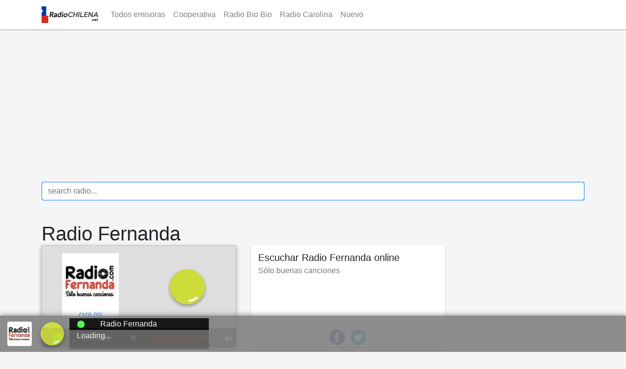

--- FILE ---
content_type: text/html; charset=utf-8
request_url: https://radiochilena.net/radio-fernanda
body_size: 8488
content:
<!DOCTYPE html>
<html lang="es" dir="ltr"
  xmlns:fb="http://ogp.me/ns/fb#"
  xmlns:og="http://ogp.me/ns#">
<head>
  <title>Radio Fernanda online - Escuchar Radio on line</title>
  <meta name="viewport" content="width=device-width, initial-scale=1.0, maximum-scale=1.0, user-scalable=0"/>
  <!--[if IE]><![endif]-->
<meta http-equiv="Content-Type" content="text/html; charset=utf-8" />
<meta http-equiv="x-dns-prefetch-control" content="on" />
<link rel="dns-prefetch" href="//dif2vqvulqlh4.cloudfront.net" />
<!--[if IE 9]>
<link rel="prefetch" href="//dif2vqvulqlh4.cloudfront.net" />
<![endif]-->
<meta property="fb:app_id" content="877152948971350" />
<link rel="shortcut icon" href="https://radiochilena.net/sites/all/themes/pao_bootstrap/assets/favicons/radiochilena.png" type="image/png" />
<meta name="description" content="Escuchar Radio Fernanda online y muchos otros radios chilenas. simplemente haga clic en el logotipo." />
<link rel="canonical" href="https://radiochilena.net/radio-fernanda" />
<meta property="og:type" content="music.radio_station" />
<meta property="og:site_name" content="Radio online - Escuchar Radio Chilena" />
<meta property="og:url" content="https://radiochilena.net/radio-fernanda" />
<meta property="og:title" content="Radio Fernanda online - Escuchar Radio on line" />
<meta property="og:description" content="Escuchar Radio Fernanda online y muchos otros radios chilenas. simplemente haga clic en el logotipo." />
<meta property="og:image" content="https://radiochilena.net/sites/default/files/styles/og_image/public/radio/logos/logo-radio-fernanda.jpg?itok=cZ5O2jUs" />
<meta name="twitter:card" content="summary" />
<meta name="twitter:url" content="https://radiochilena.net/radio-fernanda" />
<meta name="twitter:title" content="Radio Fernanda" />
<meta name="twitter:description" content="Escuchar Radio Fernanda online y muchos otros radios chilenas. simplemente haga clic en el logotipo." />
<meta name="twitter:image" content="https://radiochilena.net/sites/default/files/radio/logos/logo-radio-fernanda.jpg" />
<meta name="twitter:image:alt" content="Radio Fernanda" />
  <link rel="dns-prefetch" href="//api.tissef.com">
  <link rel="dns-prefetch" href="//connect.facebook.net">
  <link rel="dns-prefetch" href="//pagead2.googlesyndication.com">
  <link rel="dns-prefetch" href="//ajax.googleapis.com">
  <link rel="dns-prefetch" href="//www.google-analytics.com">
  <link rel="dns-prefetch" href="//stats.g.doubleclick.net">
  <link rel="preconnect" href="//api.tissef.com">
  <link rel="preconnect" href="//connect.facebook.net">
  <link rel="preconnect" href="//pagead2.googlesyndication.com">
  <link rel="preconnect" href="//ajax.googleapis.com">
  <link rel="preconnect" href="//www.google-analytics.com">
  <link rel="preconnect" href="//ajax.googleapis.com">

  <script type="text/javascript" src="/sites/all/modules/jquery_update/replace/jquery/1.9/jquery.min.js?v=1.9.1"></script>
<script type="text/javascript" defer="defer" src="/misc/jquery-extend-3.4.0.js?v=1.9.1"></script>
<script type="text/javascript" src="/misc/jquery-html-prefilter-3.5.0-backport.js?v=1.9.1"></script>
<script type="text/javascript" defer="defer" src="/misc/jquery.once.js?v=1.2"></script>
<script type="text/javascript" src="/misc/drupal.js?sprnci"></script>
<script type="text/javascript" defer="defer" src="/sites/all/modules/google_analytics/googleanalytics.js?sprnci"></script>
<script type="text/javascript" async="async" src="https://pagead2.googlesyndication.com/pagead/js/adsbygoogle.js?client=ca-pub-5446293790769061"></script>
<script type="text/javascript">
<!--//--><![CDATA[//><!--
(function(i,s,o,g,r,a,m){i["GoogleAnalyticsObject"]=r;i[r]=i[r]||function(){(i[r].q=i[r].q||[]).push(arguments)},i[r].l=1*new Date();a=s.createElement(o),m=s.getElementsByTagName(o)[0];a.async=1;a.src=g;m.parentNode.insertBefore(a,m)})(window,document,"script","https://www.google-analytics.com/analytics.js","ga");ga("create", "UA-60607052-22", {"cookieDomain":"auto"});ga("set", "anonymizeIp", true);ga("send", "pageview");
//--><!]]>
</script>
<script type="text/javascript" defer="defer" src="https://cdn.jsdelivr.net/npm/popper.js@1.16.0/dist/umd/popper.min.js"></script>
<script type="text/javascript" defer="defer" src="/sites/all/libraries/bootstrap/bootstrap-4.5.2-dist/js/bootstrap.min.js?sprnci"></script>
<script type="text/javascript" defer="defer" src="/sites/all/libraries/jquery-cookies/jquery.cookie.js?sprnci"></script>
<script type="text/javascript" defer="defer" src="/sites/all/libraries/bowser/1.9.4/bowser.min.js?sprnci"></script>
<script type="text/javascript" defer="defer" src="/sites/all/libraries/soundmanagerv297a-20170601/script/soundmanager2-nodebug-jsmin.js?sprnci"></script>
<script type="text/javascript" defer="defer" src="https://kit.fontawesome.com/d69f116f01.js"></script>
<script type="text/javascript" defer="defer" src="/sites/all/themes/pao_bootstrap/js/functions.min-1.0.js?sprnci"></script>
<script type="text/javascript" defer="defer" src="/sites/all/libraries/backbone/1.1/backbone-min-1.1.js?sprnci"></script>
<script type="text/javascript" defer="defer" src="/sites/all/libraries/typeahead.js/releases/latest/typeahead.bundle.min.js?sprnci"></script>
<script type="text/javascript" defer="defer" src="/sites/all/libraries/handlebars.js/latest/handlebars.min.js?sprnci"></script>
<script type="text/javascript" defer="defer" src="/sites/all/libraries/lazysizes-gh-pages/lazysizes.min.js?sprnci"></script>
<script type="text/javascript" defer="defer" src="/sites/all/themes/bootstrap/js/bootstrap.js?sprnci"></script>
  <link type="text/css" rel="stylesheet" href="/sites/default/files/advagg_css/css__WRRUSq4aUUxjl_460FfwHso-fYIrlrfELfbAa0uMD04__VfJcVYDXEriiGablouKGJjGtCuhlf1GZBdWS9NF_Hts__T2CVmXZnY2kibLXp3Xs5FC7DobiqwmbbnyuKnjiZh08.css" media="all" />

</head>
<body class="html not-front not-logged-in no-sidebars page-node page-node- page-node-8744 node-type-radio">
  <div id="skip-link">
    <a href="#main-content" class="element-invisible element-focusable">Skip to main content</a>
  </div>
    
<nav id="navbar" role="banner" class="navbar navbar-light navbar-expand-md">

  <div class="container">

     
      <a class="navbar-brand" href="/" title="radiochilena.net">
        <img src="https://radiochilena.net/sites/all/themes/pao_bootstrap/assets/logos/radiochilena.png" alt="radiochilena.net" />
      </a>

  <button type="button" class="navbar-toggler button-1" data-toggle="collapse" data-target="#navbar5">
    <span class="navbar-toggler-icon"></span>
  </button>

  
    <div class="navbar-collapse collapse"  id="navbar5">

              <ul class="navbar-nav"><li class="first leaf nav-item"><a href="/" title="Todos emisoras" class="nav-link">Todos emisoras</a></li>
<li class="leaf nav-item"><a href="/cooperativa" title="Cooperativa" class="nav-link">Cooperativa</a></li>
<li class="leaf nav-item"><a href="/radio-bio-bio" title="Radio Bio Bio" class="nav-link">Radio Bio Bio</a></li>
<li class="leaf nav-item"><a href="/radio-carolina" title="Radio Carolina" class="nav-link">Radio Carolina</a></li>
<li class="last leaf nav-item"><a href="/nuevo" title="nuevas radios" class="nav-link">Nuevo</a></li>
</ul>                  <ul class="navbar-nav">
        <li class="nav-item">
                    </a>
        </li>
      </ul>
      

     </div>

    
</div>
</nav>


<div class="main-container container">

  <header role="banner" id="page-header">
    <div class="mt-3 mb-3">
<ins class="adsbygoogle"
                                                     style="display:block"
                                                     data-ad-client="ca-pub-5446293790769061"
                                                     data-ad-slot="8274462235"
                                                     data-ad-format="auto"
                                                     data-full-width-responsive="true">
                                                   </ins>
                                                <script>
                                                  (adsbygoogle = window.adsbygoogle || []).push({});
                                                </script></div>
    
    <form class="mr-2 my-auto w-100 d-inline" action="/search" method="get" role="search">
    <div class="input-group" id="prefetch">
        <input type="text" name="keyword" class="form-control border border-primary typeahead" placeholder="search radio..." autocomplete="off" dir="">
        <input type="submit" style="display: none" />
    </div>
</form>

  </header> <!-- /#page-header -->

  <div class="row">

    
    <section class="col-sm-9" itemscope itemtype="https://schema.org/RadioStation">
                  <a id="main-content"></a>
                    <h1 class="page-header" itemprop="name">Radio Fernanda</h1>
                                                          <div class="region region-content">
    


<div>

    
  <!-- <div class="content"> -->
    <div id="node-8744">

  
  
      
  
  <div class="content">

    <div class="row top">
      
        <div id="player-block" class="col-sm-6 col-12 col-left ">
          <div class="col-12 top-left">
  <div class="row row-1">


  <div class="col-6 radio-logo text-center ">
            <img src="/sites/default/files/styles/116_x_116/public/radio/logos/logo-radio-fernanda.jpg?itok=9lsVzn_s" alt="Radio Fernanda" title="Radio Fernanda" class="img-responsive" width="116" height="116" itemprop="image">     <ul id="rates" itemprop="aggregateRating" itemscope itemtype="https://schema.org/AggregateRating" >
            <meta itemprop="ratingCount" content="10">
      <meta itemprop="ratingValue" content="5">
      <li>
        <a class="rate" href="#" title="like">
          <i class="fa-solid fa-thumbs-up"></i> (<span data-rate="1">10</span>)
        </a>
      </li>
      <li>
        <a class="rate" href="#" title="dislike">
          <i class="fa-solid fa-thumbs-down"></i> (<span data-rate="-1">0</span>)</a>
      </li>
    </ul>
  </div>


  <div class="col-6 " id="radio-button">
    <div class="row1">
    <div class="row2"></div>
      <div class="row3 glyphicon" aria-hidden="true"><img src="/sites/all/themes/pao_bootstrap/icon/player/radio-loading.svg"/></div>
      <div class="row2"></div>
    </div>
  </div>


</div>
  <div class="row player_row_2 align-items-center" id="player_row_2">

            <div class="col-2 player-status-led d-flex justify-content-center ">
              <div class="player_status_led">
              </div>
            </div>
            <div class="col-3 player_status_message ">
            </div>
            <div class="jp-gui jp-interface col-7">
              <div class="jp-volume-controls ui-widget hidden-xs row">
                <div class="col-2 ">
                  <div class="jp-mute" tabindex="1" title="mute">
                    <img src="/sites/all/themes/pao_bootstrap/icon/player/volume-mute-white.png">
                  </div>
                </div>
                <div class="col-8 ">
                  <input class="volumeBar" type=range min=0 max=100 value=100 id=jp-volume-slider step=1>
                </div>
                <div class="col-2 ">
                  <div class="jp-volume-max" tabindex="1" title="max volume">
                    <img src="/sites/all/themes/pao_bootstrap/icon/player/volume-up-white.png">
                  </div>
                </div>
              </div>
            </div>


  </div>
</div>

        </div>
        <div id="top-right" class="col-sm-6 col-12 col-right ">
          <div class="col-12 top-right">

  <div class="row row-1 overflow-auto">
    <div id= "radio-top-right" class="radio-top-right col-12">
                  <span class="lead">Escuchar Radio Fernanda online</span>                  <div class="radio-slogan">
          Sólo buenas canciones          </div>
                
    </div>
  </div>

  <div class="row row-2">
    <ul class="list-inline mx-auto justify-content-center">
      <li class="list-inline-item"><a href="https://www.facebook.com/sharer/sharer.php?u=&t=" title="Share on Facebook" target="_blank" onclick="window.open('https://www.facebook.com/sharer/sharer.php?u=' + encodeURIComponent(document.URL) + '&t=' + encodeURIComponent(document.URL)); return false;"><img alt="Share on Facebook" src="/sites/all/themes/pao_bootstrap/icon/social/circle/Facebook.png"></a></li>
      <li class="list-inline-item"><a href="https://twitter.com/intent/tweet?source=&text=:%20" target="_blank" title="Tweet" onclick="window.open('https://twitter.com/intent/tweet?text=' + encodeURIComponent(document.title) + ':%20'  + encodeURIComponent(document.URL)); return false;"><img alt="Tweet" src="/sites/all/themes/pao_bootstrap/icon/social/circle/Twitter.png"></a></li>
          </ul>
  </div>

</div>

        </div>

        </div>

    <div class="row middle">
      <div id="similar-stations" class="col-sm-12">
      <div class="col-sm-12 similar-stations">

  <div class="row"><div class="col-sm-3 col-xs-12 vcenter "><span class="lead">Estaciones similares</span></div><div class="col-sm-1 col-4 py-2 text-center"><a href="radio-bio-bio"><img class="img-responsive lazyload" data-src="https://radiochilena.net/sites/default/files/styles/50_x_50/public/radio/logos/logo-radio-bio-bio.jpg?itok=-u1AvHzb" src="/sites/all/themes/pao_bootstrap/assets/50x50.png" width="50" height="50" alt="Radio Bio Bio" title="Radio Bio Bio"></a></div><div class="col-sm-1 col-4 py-2 text-center"><a href="radio-carolina"><img class="img-responsive lazyload" data-src="https://radiochilena.net/sites/default/files/styles/50_x_50/public/radio/logos/logo-radio-carolina.png?itok=pONA7Amn" src="/sites/all/themes/pao_bootstrap/assets/50x50.png" width="50" height="50" alt="Radio Carolina" title="Radio Carolina"></a></div><div class="col-sm-1 col-4 py-2 text-center"><a href="radio-futuro"><img class="img-responsive lazyload" data-src="https://radiochilena.net/sites/default/files/styles/50_x_50/public/radio/logos/logo-radio-futuro.png?itok=T-n8q5nc" src="/sites/all/themes/pao_bootstrap/assets/50x50.png" width="50" height="50" alt="Radio Futuro" title="Radio Futuro"></a></div><div class="col-sm-1 col-4 py-2 text-center"><a href="radio-carnaval"><img class="img-responsive lazyload" data-src="https://radiochilena.net/sites/default/files/styles/50_x_50/public/radio/logos/logo-radio-carnaval.jpg?itok=_3E_fpvB" src="/sites/all/themes/pao_bootstrap/assets/50x50.png" width="50" height="50" alt="Radio Carnaval" title="Radio Carnaval"></a></div><div class="col-sm-1 col-4 py-2 text-center"><a href="radioactiva"><img class="img-responsive lazyload" data-src="https://radiochilena.net/sites/default/files/styles/50_x_50/public/radio/logos/logo-radioactiva.jpg?itok=PmWHBA3m" src="/sites/all/themes/pao_bootstrap/assets/50x50.png" width="50" height="50" alt="RadioActiva" title="RadioActiva"></a></div><div class="col-sm-1 col-4 py-2 text-center"><a href="radio-universo"><img class="img-responsive lazyload" data-src="https://radiochilena.net/sites/default/files/styles/50_x_50/public/radio/logos/logo-radio-universo.jpg?itok=F7WLJRSx" src="/sites/all/themes/pao_bootstrap/assets/50x50.png" width="50" height="50" alt="Radio Universo" title="Radio Universo"></a></div><div class="col-sm-1 col-4 py-2 text-center"><a href="radio-concierto"><img class="img-responsive lazyload" data-src="https://radiochilena.net/sites/default/files/styles/50_x_50/public/radio/logos/logo-radio-concierto.png?itok=ySIol9xT" src="/sites/all/themes/pao_bootstrap/assets/50x50.png" width="50" height="50" alt="Radio Concierto" title="Radio Concierto"></a></div><div class="col-sm-1 col-4 py-2 text-center"><a href="play-fm"><img class="img-responsive lazyload" data-src="https://radiochilena.net/sites/default/files/styles/50_x_50/public/radio/logos/logo-play-fm.png?itok=BfrI8UYN" src="/sites/all/themes/pao_bootstrap/assets/50x50.png" width="50" height="50" alt="Play FM" title="Play FM"></a></div><div class="col-sm-1 col-4 py-2 text-center"><a href="paula-fm"><img class="img-responsive lazyload" data-src="https://radiochilena.net/sites/default/files/styles/50_x_50/public/radio/logos/logo-paula-fm.png?itok=SaUP-49p" src="/sites/all/themes/pao_bootstrap/assets/50x50.png" width="50" height="50" alt="Paula FM" title="Paula FM"></a></div></div></div>
    </div>
    </div>

    <div class="row bottom">
      
      <div class="col-sm-12 col-right">
      <div class="col-sm-12 bottom-left">
<span class="lead">Comentarios</span><div class="fb-social-comments-plugin">
  <fb:comments  numposts="8" order-by="reverse_time" width="100%" colorscheme="light" migrated="0" href="http://radiochilena.net/radio-fernanda"></fb:comments>
</div>

  <!--   <div class="fb-comments" data-href="" order-by="reverse_time" data-width="100%" data-numposts="10"></div> -->

    <table class="table table-responsive table-condensed">
      <caption>
        Información sobre Radio Fernanda      </caption>
      <tbody>
              <tr> <th>Dirección</th><td><address itemprop="address">
          Santiago, Chile</address></td> </tr>
      
                      <tr> <th>Categoría</th><td>Online Radio</td> </tr>
      
              <tr> <th>Sitio web</th><td><a href="https://www.radiofernanda.com/" rel="nofollow noopener" target="_blank" itemprop="url">https://www.radiofernanda.com/</a></td> </tr>
      
      
              <tr> <th>Facebook</th><td><a href="https://www.facebook.com/RadioFernandaCOM" rel="nofollow noopener" target="_blank">https://www.facebook.com/RadioFernandaCOM</a></td> </tr>
      
      

              <tr> <th>Twitter</th><td><a href="https://twitter.com/RadioFernanda1" rel="nofollow noopener" target="_blank">https://twitter.com/RadioFernanda1</a></td> </tr>
      
      
      
            </tbody>
    </table>


</div>
      </div>

      

    </div>

  </div>

</div>
<!--   </div> -->
</div>
  </div>
      <div class="col-sm-12 similar-stations" style="margin-top:15px;margin-bottom:15px;">

<div class="row"><div class="col-sm-3 col-xs-12 vcenter "><span class="lead">Nuevo Emisoras de Radio</span></div><div class="col-sm-1 col-xs-4 col-sm-1 col-4 py-2 text-center"><a href="radio-entre-djs"><img class="img-responsive lazyload" data-src="https://radiochilena.net/sites/default/files/styles/50_x_50/public/radio/logos/logo-radio-entre-djs.png?itok=mnJHwUkd" src="/sites/all/themes/pao_bootstrap/assets/50x50.png" width="50" height="50" alt="Radio entre Djs" title="Radio entre Djs"></a></div><div class="col-sm-1 col-xs-4 col-sm-1 col-4 py-2 text-center"><a href="radio-cumbre-909"><img class="img-responsive lazyload" data-src="https://radiochilena.net/sites/default/files/styles/50_x_50/public/radio/logos/logo-radio-cumbre-909.jpg?itok=CKs7oL-U" src="/sites/all/themes/pao_bootstrap/assets/50x50.png" width="50" height="50" alt="Radio Cumbre 90.9" title="Radio Cumbre 90.9"></a></div><div class="col-sm-1 col-xs-4 col-sm-1 col-4 py-2 text-center"><a href="radio-fm-latina-chile"><img class="img-responsive lazyload" data-src="https://radiochilena.net/sites/default/files/styles/50_x_50/public/radio/logos/logo-radio-fm-latina-chile.png?itok=452aa0_B" src="/sites/all/themes/pao_bootstrap/assets/50x50.png" width="50" height="50" alt="Radio FM Latina Chile" title="Radio FM Latina Chile"></a></div><div class="col-sm-1 col-xs-4 col-sm-1 col-4 py-2 text-center"><a href="digital-fm-arica"><img class="img-responsive lazyload" data-src="https://radiochilena.net/sites/default/files/styles/50_x_50/public/radio/logos/logo-digital-fm-arica.png?itok=7Au9C63Y" src="/sites/all/themes/pao_bootstrap/assets/50x50.png" width="50" height="50" alt="Digital FM (Arica)" title="Digital FM (Arica)"></a></div><div class="col-sm-1 col-xs-4 col-sm-1 col-4 py-2 text-center"><a href="radio-gennesis-copiapo"><img class="img-responsive lazyload" data-src="https://radiochilena.net/sites/default/files/styles/50_x_50/public/radio/logos/logo-radio-gennesis-copiapo.png?itok=EucR9elE" src="/sites/all/themes/pao_bootstrap/assets/50x50.png" width="50" height="50" alt="Radio Gennesis (Copiapó)" title="Radio Gennesis (Copiapó)"></a></div><div class="col-sm-1 col-xs-4 col-sm-1 col-4 py-2 text-center"><a href="radio-festiva-copiapo"><img class="img-responsive lazyload" data-src="https://radiochilena.net/sites/default/files/styles/50_x_50/public/radio/logos/logo-radio-festiva-copiapo.png?itok=_RKL6VAW" src="/sites/all/themes/pao_bootstrap/assets/50x50.png" width="50" height="50" alt="Radio Festiva (Copiapó)" title="Radio Festiva (Copiapó)"></a></div><div class="col-sm-1 col-xs-4 col-sm-1 col-4 py-2 text-center"><a href="radio-parinacota"><img class="img-responsive lazyload" data-src="https://radiochilena.net/sites/default/files/styles/50_x_50/public/radio/logos/logo-radio-parinacota.png?itok=Y0qw6DLS" src="/sites/all/themes/pao_bootstrap/assets/50x50.png" width="50" height="50" alt="Radio Parinacota" title="Radio Parinacota"></a></div><div class="col-sm-1 col-xs-4 col-sm-1 col-4 py-2 text-center"><a href="radio-madero-copiapo"><img class="img-responsive lazyload" data-src="https://radiochilena.net/sites/default/files/styles/50_x_50/public/radio/logos/logo-radio-madero-copiapo.png?itok=zNJP-gAZ" src="/sites/all/themes/pao_bootstrap/assets/50x50.png" width="50" height="50" alt="Radio Madero (Copiapó)" title="Radio Madero (Copiapó)"></a></div><div class="col-sm-1 col-xs-4 col-sm-1 col-4 py-2 text-center"><a href="rock-and-pop-arica"><img class="img-responsive lazyload" data-src="https://radiochilena.net/sites/default/files/styles/50_x_50/public/radio/logos/logo-rock-and-pop-arica.png?itok=is9FAUor" src="/sites/all/themes/pao_bootstrap/assets/50x50.png" width="50" height="50" alt="Rock and Pop (Arica)" title="Rock and Pop (Arica)"></a></div></div>    </section>

          <aside class="col-sm-3" role="complementary">

        <div class="mt-3 mb-3">
<ins class="adsbygoogle"
                                                     style="display:block"
                                                     data-ad-client="ca-pub-5446293790769061"
                                                     data-ad-slot="8274462235"
                                                     data-ad-format="auto"
                                                     data-full-width-responsive="true">
                                                   </ins>
                                                <script>
                                                  (adsbygoogle = window.adsbygoogle || []).push({});
                                                </script></div>

        <div class="col-sm-12 radiohubs">
  <div class="lead">Más países</div>
  <ul class="list-group">
  <li class="list-group-item"><a href="https://escucharradios.com" title="Radio Argentina" target="_blank"><img class="img-responsive lazyload" data-src="https://tissef.com/sites/default/files/styles/20_x_15/public/ar_0.png?itok=S10uPvhf" src="/sites/all/themes/pao_bootstrap/assets/20x15.png" width="20" height="15" alt="Radio Argentina" title="Radio Argentina">Radio Argentina</a></li><li class="list-group-item"><a href="https://radiouruguayas.com" title="Radio Uruguay" target="_blank"><img class="img-responsive lazyload" data-src="https://tissef.com/sites/default/files/styles/20_x_15/public/uy_0.png?itok=nlODLCHL" src="/sites/all/themes/pao_bootstrap/assets/20x15.png" width="20" height="15" alt="Radio Uruguay" title="Radio Uruguay">Radio Uruguay</a></li><li class="list-group-item"><a href="https://radiodeparaguay.com" title="Radio Paraguay" target="_blank"><img class="img-responsive lazyload" data-src="https://tissef.com/sites/default/files/styles/20_x_15/public/paraguay.png?itok=VgX0aIJp" src="/sites/all/themes/pao_bootstrap/assets/20x15.png" width="20" height="15" alt="Radio Paraguay" title="Radio Paraguay">Radio Paraguay</a></li><li class="list-group-item"><a href="https://radiodebolivia.com" title="Radio Bolivia" target="_blank"><img class="img-responsive lazyload" data-src="https://tissef.com/sites/default/files/styles/20_x_15/public/bo.png?itok=jRFgy5eE" src="/sites/all/themes/pao_bootstrap/assets/20x15.png" width="20" height="15" alt="Radio Bolivia" title="Radio Bolivia">Radio Bolivia</a></li><li class="list-group-item"><a href="https://radiosperu.net" title="Radio Peru" target="_blank"><img class="img-responsive lazyload" data-src="https://tissef.com/sites/default/files/styles/20_x_15/public/Flag_of_Peru.png?itok=8LiGODAT" src="/sites/all/themes/pao_bootstrap/assets/20x15.png" width="20" height="15" alt="Radio Peru" title="Radio Peru">Radio Peru</a></li><li class="list-group-item"><a href="https://radiosdelecuador.com" title="Radio Ecudaor" target="_blank"><img class="img-responsive lazyload" data-src="https://tissef.com/sites/default/files/styles/20_x_15/public/ecuadorflag.jpg?itok=TQL8G5-z" src="/sites/all/themes/pao_bootstrap/assets/20x15.png" width="20" height="15" alt="Radio Ecudaor" title="Radio Ecudaor">Radio Ecudaor</a></li><li class="list-group-item"><a href="https://emisorasenvivo.co" title="Radio Colombia" target="_blank"><img class="img-responsive lazyload" data-src="https://tissef.com/sites/default/files/styles/20_x_15/public/Flag_of_Colombia.png?itok=iVtukTzc" src="/sites/all/themes/pao_bootstrap/assets/20x15.png" width="20" height="15" alt="Radio Colombia" title="Radio Colombia">Radio Colombia</a></li><li class="list-group-item"><a href="https://radiodevenezuela.com" title="Radio Venezuela" target="_blank"><img class="img-responsive lazyload" data-src="https://tissef.com/sites/default/files/styles/20_x_15/public/venezuela-hi.jpg?itok=R6BjnKmi" src="/sites/all/themes/pao_bootstrap/assets/20x15.png" width="20" height="15" alt="Radio Venezuela" title="Radio Venezuela">Radio Venezuela</a></li><li class="list-group-item"><a href="https://radiospanama.com" title="Radios Paname" target="_blank"><img class="img-responsive lazyload" data-src="https://tissef.com/sites/default/files/styles/20_x_15/public/pa_1.png?itok=wY8XVhkN" src="/sites/all/themes/pao_bootstrap/assets/20x15.png" width="20" height="15" alt="Radios Paname" title="Radios Paname">Radios Paname</a></li><li class="list-group-item"><a href="https://radiocostarica.org" title="Radio Costa Rica" target="_blank"><img class="img-responsive lazyload" data-src="https://tissef.com/sites/default/files/styles/20_x_15/public/costa-rica-flag.jpg?itok=A-221JVF" src="/sites/all/themes/pao_bootstrap/assets/20x15.png" width="20" height="15" alt="Radio Costa Rica" title="Radio Costa Rica">Radio Costa Rica</a></li><li class="list-group-item"><a href="https://radiodenicaragua.com" title="Radio de Nicaragua" target="_blank"><img class="img-responsive lazyload" data-src="https://tissef.com/sites/default/files/styles/20_x_15/public/ni_1.png?itok=y0GtbrO7" src="/sites/all/themes/pao_bootstrap/assets/20x15.png" width="20" height="15" alt="Radio de Nicaragua" title="Radio de Nicaragua">Radio de Nicaragua</a></li><li class="list-group-item"><a href="https://radio-elsalvador.com" title="Radio elSalvador" target="_blank"><img class="img-responsive lazyload" data-src="https://tissef.com/sites/default/files/styles/20_x_15/public/sv_1.png?itok=ivA9EpK8" src="/sites/all/themes/pao_bootstrap/assets/20x15.png" width="20" height="15" alt="Radio elSalvador" title="Radio elSalvador">Radio elSalvador</a></li><li class="list-group-item"><a href="https://radiosdehonduras.hn" title="Radios de Honduras" target="_blank"><img class="img-responsive lazyload" data-src="https://tissef.com/sites/default/files/styles/20_x_15/public/hn_1.png?itok=N2ztUwKa" src="/sites/all/themes/pao_bootstrap/assets/20x15.png" width="20" height="15" alt="Radios de Honduras" title="Radios de Honduras">Radios de Honduras</a></li><li class="list-group-item"><a href="https://radiospuertorico.com" title="Radio Puerto Rico" target="_blank"><img class="img-responsive lazyload" data-src="https://tissef.com/sites/default/files/styles/20_x_15/public/255px-Flag_of_Puerto_Rico.svg__0.png?itok=5U-f6UWC" src="/sites/all/themes/pao_bootstrap/assets/20x15.png" width="20" height="15" alt="Radio Puerto Rico" title="Radio Puerto Rico">Radio Puerto Rico</a></li><li class="list-group-item"><a href="https://radiosdeguatemala.net" title="Radio Guatemala" target="_blank"><img class="img-responsive lazyload" data-src="https://tissef.com/sites/default/files/styles/20_x_15/public/guatemala-hi.jpg?itok=xaXSotUt" src="/sites/all/themes/pao_bootstrap/assets/20x15.png" width="20" height="15" alt="Radio Guatemala" title="Radio Guatemala">Radio Guatemala</a></li><li class="list-group-item"><a href="https://emisoradominicanas.com" title="Emisoras Dominicanas" target="_blank"><img class="img-responsive lazyload" data-src="https://tissef.com/sites/default/files/styles/20_x_15/public/do_1.png?itok=J44pb_pL" src="/sites/all/themes/pao_bootstrap/assets/20x15.png" width="20" height="15" alt="Emisoras Dominicanas" title="Emisoras Dominicanas">Emisoras Dominicanas</a></li><li class="list-group-item"><a href="https://radio-en-vivo.net" title="Radio Mexico" target="_blank"><img class="img-responsive lazyload" data-src="https://tissef.com/sites/default/files/styles/20_x_15/public/Flag_of_Mexico.png?itok=blcr_N7v" src="/sites/all/themes/pao_bootstrap/assets/20x15.png" width="20" height="15" alt="Radio Mexico" title="Radio Mexico">Radio Mexico</a></li><li class="list-group-item"><a href="https://radio-espana.com" title="Radio Spain" target="_blank"><img class="img-responsive lazyload" data-src="https://tissef.com/sites/default/files/styles/20_x_15/public/es_0.png?itok=9eKhgkun" src="/sites/all/themes/pao_bootstrap/assets/20x15.png" width="20" height="15" alt="Radio Spain" title="Radio Spain">Radio Spain</a></li><li class="list-group-item"><a href="https://brasilradiofm.com" title="Radio Brazil" target="_blank"><img class="img-responsive lazyload" data-src="https://tissef.com/sites/default/files/styles/20_x_15/public/720px-Flag_of_Brazil.png?itok=7TjYX_yQ" src="/sites/all/themes/pao_bootstrap/assets/20x15.png" width="20" height="15" alt="Radio Brazil" title="Radio Brazil">Radio Brazil</a></li><li class="list-group-item"><a href="https://radiosjamaica.com" title="Radio Jamaica" target="_blank"><img class="img-responsive lazyload" data-src="https://tissef.com/sites/default/files/styles/20_x_15/public/jm_0.png?itok=-2vmOmUd" src="/sites/all/themes/pao_bootstrap/assets/20x15.png" width="20" height="15" alt="Radio Jamaica" title="Radio Jamaica">Radio Jamaica</a></li><li class="list-group-item"><a href="https://radiofmsenegal.com" title="Radio FM Senegal" target="_blank"><img class="img-responsive lazyload" data-src="https://tissef.com/sites/default/files/styles/20_x_15/public/sn_1.png?itok=yL35OkzB" src="/sites/all/themes/pao_bootstrap/assets/20x15.png" width="20" height="15" alt="Radio FM Senegal" title="Radio FM Senegal">Radio FM Senegal</a></li><li class="list-group-item"><a href="https://radiosouthafrica.co" title="Radio South Africa" target="_blank"><img class="img-responsive lazyload" data-src="https://tissef.com/sites/default/files/styles/20_x_15/public/za_1.png?itok=C5kv7uYv" src="/sites/all/themes/pao_bootstrap/assets/20x15.png" width="20" height="15" alt="Radio South Africa" title="Radio South Africa">Radio South Africa</a></li><li class="list-group-item"><a href="https://radiocotedivoire.com" title="Radio Cote d'Ivoire" target="_blank"><img class="img-responsive lazyload" data-src="https://tissef.com/sites/default/files/styles/20_x_15/public/ci_1.png?itok=i1rv7Bhv" src="/sites/all/themes/pao_bootstrap/assets/20x15.png" width="20" height="15" alt="Radio Cote d'Ivoire" title="Radio Cote d'Ivoire">Radio Cote d'Ivoire</a></li><li class="list-group-item"><a href="https://radioghana.net" title="Radio Ghana" target="_blank"><img class="img-responsive lazyload" data-src="https://tissef.com/sites/default/files/styles/20_x_15/public/gh_0.png?itok=TuJNVEFn" src="/sites/all/themes/pao_bootstrap/assets/20x15.png" width="20" height="15" alt="Radio Ghana" title="Radio Ghana">Radio Ghana</a></li><li class="list-group-item"><a href="https://radiocongolaise.com" title="Radio Congo" target="_blank"><img class="img-responsive lazyload" data-src="https://tissef.com/sites/default/files/styles/20_x_15/public/cd_1.png?itok=sbc2WB7P" src="/sites/all/themes/pao_bootstrap/assets/20x15.png" width="20" height="15" alt="Radio Congo" title="Radio Congo">Radio Congo</a></li>

</ul>
</div>

        
      </aside>  <!-- /#sidebar-second -->
    
  </div>
</div>

<footer class="footer container">

      <div class="footer1">
      
      <a href="mailto:radioandradio@gmail.com.com">Contact</a>
      <a href="https://www.facebook.com/Radio-Online-Chile-539103669594878/" target="_blank"  rel="nofollow">Facebook</a><a href="https://play.google.com/store/apps/details?id=net.radiochilena" target="_blank"  rel="nofollow">Android</a> <a href="https://allcountrycode.com/chile" target="_blank">Country Code of Chile</a>    </div>


  <div class="footer2">©

    2026 radiochilena.net All right reserved
      <a href="/privacy" title="Privacy Policy"  rel="nofollow">Privacy</a>     |     <a href="/copyright" title="Copyright Policy"  rel="nofollow">Copyright</a>
     | <a href="/content/sobre-nosotros"  rel="nofollow">Sobre nosotros</a> | <a href="/content/ayuda"  rel="nofollow">Ayuda</a>  </div>
  <div class="footer-3">
    <a href="https://tissef.com" target="_blank"  rel="nofollow">Internet Radio - Listen Online</a>  </div>
  <style type="text/css">
    .footer {
        background : #373737;
        color : #dedede;
        margin-bottom:68px;
        text-align:center;
        width:100%;
        padding-bottom:25px;
        padding-top:25px;
        border:none;
    }
    .footer1 {
      opacity:0.9;
      text-transform:uppercase;
      font-size:1.1em;
      padding-bottom:18px;
    }
    .footer1 a{
      margin-left : 20px;
    }
    .footer2 {
        opacity:0.8;
    }
    .footer a {
        color : #dedede;
    }
    }
  </style>
  <div id="pao_warning_cookie" style="display:none">
    <span class="pao_content_warning_cookie">
    </span>
    <span class="pao_cookie_link">
    </span>
    <span class="pao_close_cookie"></span>
  </div>
</footer>
<div id="player-bottom">
  <div class="col-md-4 col-12" id="player">

    <div id="jquery_jplayer_1" class="jp-jplayer"></div>
    <div id="jp_container_1" class="jp-audio" role="application" aria-label="media player">
      <div class="jp-type-single row align-items-center">
        <div class="col-3 col-sm-2" id="player_radio_logo">
        </div>
        <div class=" col-3 col-sm-2 d-flex justify-content-center jp-controls-holder">
          <div class="jp-controls">
            <a class="jp-play" role="a" tabindex="0"><span class="btnPlayPauseBS" aria-hidden="true">
              <img src='/sites/all/themes/pao_bootstrap/icon/player/radio-loading.svg'>
              <!-- <video id="video" controls></video> -->
            </span></a>
          </div>
        </div>
        <div class="col-6 col-sm-8">
          <div class="row player_row_1 align-items-center" id="player_status">
            <div class="col-2 player-status-led d-flex justify-content-center">
              <div class="player_status_led">
              </div>
            </div>
            <div class="col-10 player_status_radio_name ">
            </div>
          </div>
          <div class="row player_row_2">
            <div class="col-12 player_status_message">
            </div>
          </div>
        </div>
      </div>
    </div>
  </div>
</div>
    <div class="region region-page-bottom">
    <div id="fb-root"></div><script type="text/javascript">
     window.fbAsyncInit = function() {
       FB.init({
         appId: "877152948971350",
         status: true,
         cookie: true,
         xfbml: true,
         oauth : true,
         channelUrl: "https:\/\/radiochilena.net\/fb_social\/channel"
         });

         FB.Event.subscribe("edge.create", function(href, widget) {
_gaq.push(["_trackEvent", "Facebook like", "Drupal", href]);
});
     };
     (function() {
       var e = document.createElement('script');
       e.async = true;
       e.src = document.location.protocol + '//connect.facebook.net/en_US/all.js';
       document.getElementById('fb-root').appendChild(e);
     }());
  </script>  </div>
<script type="text/javascript" defer="defer" src="/sites/default/files/languages/es_sA8AlVrghMFucq1hyTN7ALjhpBpnhZTPZxbK9L0CTw4.js?sprnci"></script>
<script type="text/javascript" defer="defer">
<!--//--><![CDATA[//><!--
jQuery.extend(Drupal.settings, {"basePath":"\/","pathPrefix":"","setHasJsCookie":0,"ajaxPageState":{"theme":"pao_bootstrap","theme_token":"s0Fuc9VmqDmpMMW2EZ48qRpPPQquipiUNySX1H5zFU8","css":{"modules\/system\/system.base.css":1,"modules\/node\/node.css":1,"sites\/all\/libraries\/bootstrap\/bootstrap-4.5.2-dist\/css\/bootstrap.min.css":1,"sites\/all\/themes\/pao_bootstrap\/css\/style.min-1.0.css":1,"sites\/all\/themes\/pao_bootstrap\/css\/overrides.css":1},"js":{"sites\/all\/modules\/jquery_update\/replace\/jquery\/1.9\/jquery.min.js":1,"misc\/jquery-extend-3.4.0.js":1,"misc\/jquery-html-prefilter-3.5.0-backport.js":1,"misc\/jquery.once.js":1,"misc\/drupal.js":1,"sites\/all\/modules\/google_analytics\/googleanalytics.js":1,"https:\/\/pagead2.googlesyndication.com\/pagead\/js\/adsbygoogle.js?client=ca-pub-5446293790769061":1,"https:\/\/cdn.jsdelivr.net\/npm\/popper.js@1.16.0\/dist\/umd\/popper.min.js":1,"sites\/all\/libraries\/bootstrap\/bootstrap-4.5.2-dist\/js\/bootstrap.min.js":1,"sites\/all\/libraries\/jquery-cookies\/jquery.cookie.js":1,"sites\/all\/libraries\/bowser\/1.9.4\/bowser.min.js":1,"sites\/all\/libraries\/soundmanagerv297a-20170601\/script\/soundmanager2-nodebug-jsmin.js":1,"https:\/\/kit.fontawesome.com\/d69f116f01.js":1,"sites\/all\/themes\/pao_bootstrap\/js\/functions.min-1.0.js":1,"sites\/all\/libraries\/backbone\/1.1\/backbone-min-1.1.js":1,"sites\/all\/libraries\/typeahead.js\/releases\/latest\/typeahead.bundle.min.js":1,"sites\/all\/libraries\/handlebars.js\/latest\/handlebars.min.js":1,"sites\/all\/libraries\/lazysizes-gh-pages\/lazysizes.min.js":1,"sites\/all\/themes\/bootstrap\/js\/bootstrap.js":1,"public:\/\/languages\/es_sA8AlVrghMFucq1hyTN7ALjhpBpnhZTPZxbK9L0CTw4.js":1}},"radio_hub_tools":{"currentType":"radio","radiohub":"radiochilena.net","hls_path":"https:\/\/radiochilena.net\/sites\/all\/libraries\/hls\/0.10.1\/hls.light.min.js","style_path":"\/sites\/default\/files\/styles\/50_x_50\/public\/radio\/logos\/","default_station":{"title":"Cooperativa","logo":"\/sites\/default\/files\/styles\/50_x_50\/public\/radio\/logos\/logo-cooperativa.jpg?itok=NRKE_40V","streaming":"http:\/\/redirector.dps.live\/cooperativafm\/aac\/icecast.audio","jsonurl":"https:\/\/api.tissef.com\/radio-station\/json\/radiochilena.net_8552","uid":"radiochilena.net_8552","nid":"8552"},"currentNid":"8744","currentTitle":"Radio Fernanda","currentStream":"","currentLogo":"\/sites\/default\/files\/styles\/50_x_50\/public\/radio\/logos\/logo-radio-fernanda.jpg?itok=6UfPAldC","currentUid":"radiochilena.net_9731","CurrentRated":0,"external_player":0},"googleanalytics":{"trackOutbound":1,"trackMailto":1,"trackDownload":1,"trackDownloadExtensions":"7z|aac|arc|arj|asf|asx|avi|bin|csv|doc(x|m)?|dot(x|m)?|exe|flv|gif|gz|gzip|hqx|jar|jpe?g|js|mp(2|3|4|e?g)|mov(ie)?|msi|msp|pdf|phps|png|ppt(x|m)?|pot(x|m)?|pps(x|m)?|ppam|sld(x|m)?|thmx|qtm?|ra(m|r)?|sea|sit|tar|tgz|torrent|txt|wav|wma|wmv|wpd|xls(x|m|b)?|xlt(x|m)|xlam|xml|z|zip"},"bootstrap":{"anchorsFix":1,"anchorsSmoothScrolling":1,"formHasError":1,"popoverEnabled":1,"popoverOptions":{"animation":1,"html":0,"placement":"right","selector":"","trigger":"click","triggerAutoclose":1,"title":"","content":"","delay":0,"container":"body"},"tooltipEnabled":1,"tooltipOptions":{"animation":1,"html":0,"placement":"auto left","selector":"","trigger":"hover focus","delay":0,"container":"body"}}});
//--><!]]>
</script>
</body>
</html>


--- FILE ---
content_type: text/html; charset=utf-8
request_url: https://www.google.com/recaptcha/api2/aframe
body_size: 267
content:
<!DOCTYPE HTML><html><head><meta http-equiv="content-type" content="text/html; charset=UTF-8"></head><body><script nonce="K3wWtaU0cyUS3TXUEZpeeQ">/** Anti-fraud and anti-abuse applications only. See google.com/recaptcha */ try{var clients={'sodar':'https://pagead2.googlesyndication.com/pagead/sodar?'};window.addEventListener("message",function(a){try{if(a.source===window.parent){var b=JSON.parse(a.data);var c=clients[b['id']];if(c){var d=document.createElement('img');d.src=c+b['params']+'&rc='+(localStorage.getItem("rc::a")?sessionStorage.getItem("rc::b"):"");window.document.body.appendChild(d);sessionStorage.setItem("rc::e",parseInt(sessionStorage.getItem("rc::e")||0)+1);localStorage.setItem("rc::h",'1769113121662');}}}catch(b){}});window.parent.postMessage("_grecaptcha_ready", "*");}catch(b){}</script></body></html>

--- FILE ---
content_type: text/javascript
request_url: https://radiochilena.net/sites/default/files/languages/es_sA8AlVrghMFucq1hyTN7ALjhpBpnhZTPZxbK9L0CTw4.js?sprnci
body_size: -56
content:
Drupal.locale = { 'strings': {"":{"New":"Nuevo"}} };

--- FILE ---
content_type: text/javascript
request_url: https://radiochilena.net/sites/all/libraries/backbone/1.1/backbone-min-1.1.js?sprnci
body_size: 4649
content:
function playStream(e,t,a,o,r,n,s){window.soundManager=new SoundManager,window.volume=o;var l=0,u={"application/x-mpegURL":"m3u8","application/dash+xml":"mpd","audio/x-mpegurl":"m3u","audio/x-scpls":"pls"};CodecExtention(n,soundManager.audioFormats),soundManager.setup({flashLoadTimeout:1e3,flashVersion:9,preferFlash:e,useHTML5Audio:t,useHighPerformance:!0,waitForWindowLoad:!1,debugMode:!0,forceUseGlobalHTML5Audio:!0,url:"/sites/all/libraries/soundmanagerv297a-20170601/swf",onready:function(){n in u&&soundManager.hasHTML5&&!soundManager.html5[u[n]]&&(soundManager.html5[n]=soundManager.html5[u[n]]=!0,soundManager.defaultOptions.autoLoad=soundManager.defaultOptions.autoPlay=!1);var e="MediaSource"in window;paosound=soundManager.createSound({volume:o,id:"paosound",type:n,serverURL:paoGetStreamingServerURL(r),url:paoGetStreamingURL(r)}),"rtmp"==paoGetStreamingServerURL(r).substring(0,4)&&null==paoGetStreamingURL(r)&&SetBtnError(r,s,"Code 0 : Flash error",config),!1===paosound.options.autoPlay&&paosound.isHTML5&&paosound.options.type==n&&(paosound._a.volume=o/100,"boolean"==typeof e&&e&&"application/x-mpegURL"==paosound.options.type&&playStreamHls(paosound,soundManager,config))},ontimeout:function(e){SetBtnError(r,s,"ontimeout",config)},defaultOptions:{autoLoad:!0,autoPlay:!0,multiShot:!1,whileloading:function(){jQuery(".player_row_3").hide()},onplay:function(){this.isHTML5&&(this._a.title=config.title,playPolicy(this,config))},onbufferchange:function(e){1===e&&0===l&&this.isHTML5,0!==e||1!==this.readyState&&3!==this.readyState||(SetBtnPause(config),l=1,"object"===this.options?this.options.onbufferchange=this.options.onload=function(){}:this.onbufferchange=this.onload=function(){},paosound._iO.onbufferchange=paosound._iO.onload=function(){})},onstop:function(){setCookie("last_player_status",0,365),SetBtnPlay(config)},onconnect:function(e){!0===e?(1===this.playState?SetBtnPause:SetBtnPlay)(config):SetBtnError(r,s,"onconnect",config)},onerror:function(e,t){4!==e&&2!==l?(soundManager.reboot(),l++):(t=1==e?"Code "+e+" : MEDIA_ERR_ABORTED":2==e?"Code "+e+" : MEDIA_ERR_NETWORK":3==e?"Code "+e+" : MEDIA_ERR_DECODE":4==e?"Code "+e+" : MEDIA_ERR_SRC_NOT_SUPPORTED":"Code "+e+" : "+t,SetBtnError(config.stream,config.uid,t,config))},onfailure:function(){this.onerror(0,"Flash error")},onload:function(e){this._a.addEventListener("progress",function(){}),this.isHTML5&&this._a.addEventListener("playing",function e(){paosound.options.playState=paosound.playState=1,paosound.options.readyState=paosound.readyState=3,paosound.options.isHTML5=paosound.isHTML5=!0,paosound.options.onbufferchange(0),this.removeEventListener("playing",e)})}}}),!jQuery.cookie("last_stream_options")||"podcast"==(t=JSON.parse(jQuery.cookie("last_stream_options"))).streamType&&(3<(t=parseFloat(t.podcastProgress))?t-=3:t=1,soundManager.setPosition("paosound",t)),!e||IsFlashInstalled()||paoCheckIfMobile()||SetBtnFlash(r,config.uid,"flash",config)}function paoGetStreamingServerURL(e){return"rtmp"!=e.substring(0,4)?"":e.split("|||")[0]}function paoGetMimeType(e){return"m3u8"==e.substr(e.length-4)?"application/x-mpegURL":""}function paoGetStreamingURL(e){return"rtmp"!=e.substring(0,4)?e:e.split("|||")[1]}function formatMilliseconds(e){var t=Math.floor(e/36e5);e%=36e5;var a=Math.floor(e/6e4);e%=6e4;var o=Math.floor(e/1e3);return e=Math.floor(e%1e3),(t<10?"0":"")+t+":"+(a<10?"0":"")+a+":"+(o<10?"0":"")+o}function formatPodcastMilliseconds(e){var t=Math.floor(e/36e5);e%=36e5;var a=Math.floor(e/6e4);e%=6e4;var o=Math.floor(e/1e3);return e=Math.floor(e%1e3),((a+=60*t)<10?"0":"")+a+":"+(o<10?"0":"")+o}function setCookie(e,t,a){var o=new Date;o.setTime(o.getTime()+24*a*60*60*1e3);o="expires="+o.toUTCString();document.cookie=e+"="+t+"; "+o}function getCookie(e){for(var t=e+"=",a=document.cookie.split(";"),o=0;o<a.length;o++){for(var r=a[o];" "==r.charAt(0);)r=r.substring(1);if(0==r.indexOf(t))return r.substring(t.length,r.length)}return""}function checkCookie(){var e=getCookie("username");""!=e||""!=(e=prompt("Please enter your name:",""))&&null!=e&&setCookie("username",e,365)}function paoGetLastVolume(){return getCookie("last_volume")?(document.querySelector(".volumeBar")&&(document.querySelector(".volumeBar").value=parseInt(getCookie("last_volume"))),parseInt(getCookie("last_volume"))):100}function paoSetLastVolume(e){document.querySelector(".volumeBar")&&(document.querySelector(".volumeBar").value=e),setCookie("last_volume",e,365)}function paoGetLastStatus(){return paoCheckIfMobile()?0:parseInt(getCookie("last_player_status"))}function paoCheckIfMobile(){return/Android|webOS|iPhone|iPad|iPod|BlackBerry|IEMobile|Opera Mini/i.test(navigator.userAgent)?1:0}function SetPlayerMessage(e){jQuery(".player_status_message").html(Drupal.t(e))}function ClearLed(){jQuery(".player_status_led").removeClass("player_status_led_warning"),jQuery(".player_status_led").removeClass("player_status_led_loadeddata"),jQuery(".player_status_led").removeClass("player_status_led_playing"),jQuery(".player_status_led").removeClass("player_status_led_error"),jQuery(".player_status_led").removeClass("player_status_led_stopped"),jQuery(".player_status_led").removeClass("player_status_led_loading")}function SetLed(e){jQuery(".player_status_led").addClass(e)}function ClearbtnPlayPauseBS(){jQuery(".btnPlayPauseBS").removeClass("glyphicon-play"),jQuery(".btnPlayPauseBS").removeClass("glyphicon-pause"),jQuery(".btnPlayPauseBS").removeClass("glyphicon-warning-sign"),jQuery(".btnPlayPauseBS").removeClass("glyphicon-refresh")}function SetbtnPlayPauseBS(e){jQuery(".btnPlayPauseBS").addClass(e)}function ClearbtnPlayPauseImg(){jQuery("#radio-button .row3 > img").remove(),jQuery(".btnPlayPauseBS > img").remove()}function SetbtnPlayPauseImg(e){jQuery("#radio-button .row3").prepend("<img src='/sites/all/themes/pao_bootstrap/icon/player/"+e+"'/>"),jQuery(".btnPlayPauseBS").prepend("<img src='/sites/all/themes/pao_bootstrap/icon/player/"+e+"'/>")}function SetBtnLoading(e){ClearLed(),ClearbtnPlayPauseBS(),ClearbtnPlayPauseImg(),jQuery(".player_status_message").html(Drupal.t("Loading...")),SetLed("player_status_led_loading"),SetbtnPlayPauseImg("radio-loading.svg"),e.state="loading"}function SetBtnPlay(e){ClearLed(),ClearbtnPlayPauseBS(),ClearbtnPlayPauseImg(),jQuery(".player_status_message").html(Drupal.t("Pause...")),SetLed("player_status_led_stopped"),SetbtnPlayPauseImg("radio-play.svg"),e.state="paused"}function SetBtnPause(e){ClearLed(),ClearbtnPlayPauseBS(),ClearbtnPlayPauseImg(),jQuery(".player_status_message").html(Drupal.t("Playing...")),SetLed("player_status_led_playing"),SetbtnPlayPauseImg("radio-pause.svg"),e.state="play"}function SetBtnError(e,t,a,o){ClearLed(),ClearbtnPlayPauseBS(),ClearbtnPlayPauseImg(),jQuery(".player_status_message").html(Drupal.t("Error...")),SetLed("player_status_led_error"),SetbtnPlayPauseImg("radio-warning.svg"),logStreamError(e,t,a),o.state="error"}function SetBtnPopup(e){ClearLed(),ClearbtnPlayPauseBS(),ClearbtnPlayPauseImg(),jQuery(".player_status_message").html(Drupal.t("Pause...")),SetLed("player_status_led_stopped"),SetbtnPlayPauseImg("radio-popup-icon.png"),e.state="popup",jQuery("#radio-button, .btnPlayPauseBS, .radio-logo img, #player_radio_logo").off("click"),playerUrl="'http://"+window.location.hostname+"/player/"+e.nid+"'",ajaxFunction="window.open("+playerUrl+",'MyWindow','resizable=1,width=600,height=500'); return false;",jQuery("#radio-button, .btnPlayPauseBS, .radio-logo img, #player_radio_logo").wrap('<a href="#" onClick='+ajaxFunction+"></a>")}function SetBtnExternalPlayer(e,t){ClearLed(),ClearbtnPlayPauseBS(),ClearbtnPlayPauseImg(),jQuery(".player_status_message").html(Drupal.t("Pause...")),SetLed("player_status_led_stopped"),SetbtnPlayPauseImg("radio-popup-icon.png"),e.state="external_player",jQuery("#radio-button, .btnPlayPauseBS, .radio-logo img, #player_radio_logo").off("click"),ajaxFunction="window.open('"+t+"','_blank'); return false;",jQuery("#radio-button, .btnPlayPauseBS, .radio-logo img, #player_radio_logo").wrap('<a href="#" onClick='+ajaxFunction+"></a>")}function SetBtnFlash(e,t,a,o){ClearLed(),ClearbtnPlayPauseBS(),ClearbtnPlayPauseImg(),jQuery(".player_status_message").html(Drupal.t("Enable Flash")),SetLed("player_status_led_error"),jQuery("#radio-button .row1").remove(),jQuery("#radio-button").addClass("flash-button"),jQuery("#radio-button").prepend('<a href="https://get.adobe.com/flashplayer/" rel="nofollow noopener" target="_blank"><img src="/sites/all/themes/pao_bootstrap/icon/player/flash-button.PNG"/></a>'),logStreamError(e,t,a),o.state="flash"}function logStreamError(e,t,a){var o=window.location.href,r=navigator.userAgent;jQuery.post("https://api.tissef.com/streamlogsubmit.php",{type:a,stream:e,url:o,user_agent:r,radio_station_uid:t})}function UpdatePlayerInfo(e,t){jQuery("#player_radio_logo").prepend("<img src='"+e+"'>"),jQuery(".player_status_radio_name").html(t)}function IsFlashInstalled(){if(null!==navigator.plugins&&0<navigator.plugins.length&&navigator.plugins["Shockwave Flash"])return navigator.plugins["Shockwave Flash"]&&!0}function ShouldIUseFlash(e){return currentpreferFlash="rtmp"==paoGetStreamingServerURL(e).substring(0,4),currentpreferFlash}function AutoPlay(e){return paoCheckIfMobile()?(currentautoPlay=!1,SetBtnPlay(config)):currentautoPlay=1==e?(SetBtnLoading(config),!0):(SetBtnPlay(config),!1),currentautoPlay}function SetRadioConfig(){var e=Drupal.settings.radio_hub_tools.currentTitle,t=Drupal.settings.radio_hub_tools.currentStream,a=Drupal.settings.radio_hub_tools.currentLogo,o=Drupal.settings.radio_hub_tools.currentNid,r=Drupal.settings.radio_hub_tools.currentUid,n=(Drupal.settings.radio_hub_tools.radiohub,Drupal.settings.radio_hub_tools.external_player),s=r;jsonUrl="https://api.tissef.com/radio-station/json/"+s;r={};r.streamLink=t,r.streamTitle=e,r.streamImage=a,r.jsonUrl=jsonUrl,r.streamUid=s,jQuery.cookie("last_stream",JSON.stringify(r),{path:"/"}),jQuery.cookie("last_player_status",1,{path:"/"});r={podcastProgress:1,streamType:"radio"};return jQuery.cookie("last_stream_options",JSON.stringify(r),{path:"/"}),currentpreferFlash=ShouldIUseFlash(t),currentuseHTML5Audio=!ShouldIUseFlash(t),currentSMVolume=paoGetLastVolume(),currentSMAutoplay=1,currentautoPlay=1,state="loading",UpdatePlayerInfo(a,e),currentPopup=openPopup(bowser,location,t),{title:e,stream:t,streamMimeType:"",logo:a,preferFlash:currentpreferFlash,useHTML5Audio:currentuseHTML5Audio,autoPlay:currentautoPlay,volume:currentSMVolume,jsonUrl:jsonUrl,uid:s,state:state,popUp:currentPopup,nid:o,external_player:n}}function SetRadioConfigFromCookie(){return radioDefaultStation=Drupal.settings.radio_hub_tools.default_station,currentSMTitle=radioDefaultStation.title,currentSMStream=radioDefaultStation.streaming,currentSMLogo=radioDefaultStation.logo,jsonUrl=radioDefaultStation.jsonurl,radio_station_uid=radioDefaultStation.uid,currentautoPlay=0,currentuseHTML5Audio=!ShouldIUseFlash(currentSMStream),currentSMVolume=paoGetLastVolume(),currentNid=radioDefaultStation.nid,UpdatePlayerInfo(currentSMLogo,currentSMTitle),state="loading",currentPopup=openPopup(bowser,location,currentSMStream),{title:currentSMTitle,stream:currentSMStream,logo:currentSMLogo,preferFlash:currentpreferFlash,useHTML5Audio:currentuseHTML5Audio,autoPlay:currentautoPlay,volume:currentSMVolume,jsonUrl:jsonUrl,uid:radio_station_uid,state:state,popUp:currentPopup,nid:currentNid}}function preparePlayer(t){jsonUrl=t.jsonUrl,preferFlash=t.preferFlash,useHTML5Audio=t.useHTML5Audio,autoPlay=t.autoPlay,volume=t.volume,uid=t.uid,popUp=t.popUp,SetBtnLoading(t),1==t.external_player?jQuery.getJSON(jsonUrl).done(function(e){external_player_url=e.streams.filter(function(e){return"text/html"==e.stream.stream_mimetype}),0!=external_player_url.length?(external_player_url=external_player_url[0].stream.stream_link,SetBtnExternalPlayer(t,external_player_url)):SetBtnError(jsonUrl,t.uid,"No external_player_url",t)}):jQuery.getJSON(jsonUrl).done(function(e){streamsWithPlayer=e.streams.filter(function(e){return"text/html"!==e.stream.stream_mimetype}),0!==e.length&&(0!=streamsWithPlayer.length?(stream=streamsWithPlayer[0].stream.stream_link,openPopup(bowser,location,stream)?SetBtnPopup(t):(streamMimeType="not set"==streamsWithPlayer[0].stream.stream_mimetype?"":streamsWithPlayer[0].stream.stream_mimetype,preferFlash=ShouldIUseFlash(stream),useHTML5Audio=!ShouldIUseFlash(stream),playStream(preferFlash,useHTML5Audio,autoPlay,volume,stream,streamMimeType,uid))):t.stream?(t.popUp?SetBtnPopup(t):playStream(preferFlash,useHTML5Audio,autoPlay,volume,t.stream,t.streamMimeType,uid),logStreamError(jsonUrl,t.uid,"API stream list is empty - backup=sucess")):SetBtnError(jsonUrl,t.uid,"API stream list is empty - backup=fail",t))}).fail(function(){t.stream?(streamMimeType=paoGetMimeType(t.stream),playStream(preferFlash,useHTML5Audio,autoPlay,volume,t.stream,streamMimeType,uid),logStreamError(jsonUrl,t.uid,"api=down - backup=sucess")):SetBtnError(jsonUrl,t.uid,"api=down - backup=fail",t)})}function CodecExtention(e,t){var a,o={"application/x-mpegURL":"m3u8","application/dash+xml":"mpd","audio/x-mpegurl":"m3u","audio/x-scpls":"pls"};for(a in o)t[o[a]]={type:[a],required:!1};return t}function CodecSupport(e,t){var a,o={"application/x-mpegURL":"m3u8","application/dash+xml":"mpd","audio/x-mpegurl":"m3u","audio/x-scpls":"pls"},e=e in o?(a=!(t[e]=t[o[e]]=!0),!1):a=!0;return[t,a,e]}function isIos(){return!!(bowser.ios&&bowser.osversion.split(".")[0]<10)}function playStreamHls(e,t,o){var a=Drupal.settings.radio_hub_tools.hls_path,a=window.location.origin.replace(/^http:/,"https:")+"/sites/all/libraries/hls/0.10.1/hls.light.min.js";jQuery.getScript(a).done(function(){var a=new Hls;a.attachMedia(e._a),a.on(Hls.Events.MEDIA_ATTACHED,function(){a.loadSource(e.url)}),a.on(Hls.Events.MANIFEST_PARSED,function(){playPolicy(e,o)}),a.on(Hls.Events.ERROR,function(e,t){t.fatal&&(a.destroy(),SetBtnError(o.stream,o.uid,"hls internal error",o))})}).fail(function(){SetBtnError(o.stream,o.uid,"failed to load HLS.js file",o)})}function playPolicy(t,a){var e=t._a.play();void 0!==e?e.then(function(){t.options.autoPlay||(t.options.readyState=t.readyState=3,t.options.onbufferchange(0))}).catch(function(e){0===e.toString().lastIndexOf("NotAllowedError",0)&&(t.unload(),SetBtnPlay(a))}):!0!==t._a.autoplay&&(t._a.autoplay=!0,bowser.ios&&(t.unload(),SetBtnPlay(a)))}function openPopup(e,t,a){return!!(e.chrome&&80<=e.version&&"https:"===t.protocol&&new RegExp("^http:").test(a))}!function(a){a(document).ready(function(){var e=Drupal.settings.radio_hub_tools.currentType,t={volumeBar:a(".volumeBar"),btnPlayPauseBS:a(".btnPlayPauseBS"),timeElapsedBS:a(".player_status_time"),btnMaxVolume:a(".jp-volume-max"),btnMute:a(".jp-mute"),playerLed:a(".player_status_led"),podcastProgressBar:a("#jp-play-bar-slider")};paoCheckIfMobile()&&a(".jp-volume-controls").hide(),config=("radio"==e||"popup_player"==e?SetRadioConfig:SetRadioConfigFromCookie)(),preparePlayer(config),t.volumeBar.on("input",function(){var e=a(".volumeBar").val();paosound.setVolume(e),paoSetLastVolume(e),selector="input#jp-volume-slider.volumeBar";e=(a(selector).val()-a(selector).attr("min"))/(a(selector).attr("max")-a(selector).attr("min"));a("input#jp-volume-slider.volumeBar").css("background-image","-webkit-gradient(linear, left top, right top, color-stop("+e+", #FF6500), color-stop("+e+", #FFFFFF))")}),t.podcastProgressBar.on("input",function(){var e=a("#jp-play-bar-slider").val()*paosound.durationEstimate/100;paosound.setPosition(e)}),a(".btnPlayPauseBS, #radio-button .glyphicon, .radio-logo img, #player_radio_logo").click(function(e){e.preventDefault(),"paused"==config.state?(e=soundManager.getSoundById("paosound"),SetBtnPause(config),1===e.playState&&"object"==typeof e?(isIos()?soundManager.resume("paosound"):soundManager.unmute(),setCookie("last_player_status",1,365)):1!==e.playState&&"object"==typeof e?(SetBtnLoading(config),!0===e.muted?(isIos()?soundManager.resume("paosound"):soundManager.unmute(),SetBtnPause(config)):(e.options.autoPlay?e:e._a).play(),setCookie("last_player_status",0,365)):(SetBtnLoading(config),soundManager.reboot(),soundManager.muted&&soundManager.unmute())):"play"==config.state&&(SetBtnPlay(config),isIos()?soundManager.pause("paosound"):soundManager.mute())}),t.btnMaxVolume.click(function(){var e;null!==paosound&&(paosound.setVolume(100),paoSetLastVolume(100),e=(a(".volumeBar").val()-a(".volumeBar").attr("min"))/(a(".volumeBar").attr("max")-a(".volumeBar").attr("min")),a(".volumeBar").css("background-image","-webkit-gradient(linear, left top, right top, color-stop("+e+", #FF6500), color-stop("+e+", #FFFFFF))"))}),t.btnMute.click(function(){var e;null!==paosound&&(paosound.setVolume(0),paoSetLastVolume(0),e=(a(".volumeBar").val()-a(".volumeBar").attr("min"))/(a(".volumeBar").attr("max")-a(".volumeBar").attr("min")),a(".volumeBar").css("background-image","-webkit-gradient(linear, left top, right top, color-stop("+e+", #FF6500), color-stop("+e+", #FFFFFF))"))});t=(a(".volumeBar").val()-a(".volumeBar").attr("min"))/(a(".volumeBar").attr("max")-a(".volumeBar").attr("min"));a(".volumeBar").css("background-image","-webkit-gradient(linear, left top, right top, color-stop("+t+", #FF6500), color-stop("+t+", #FFFFFF))")})}(jQuery);


--- FILE ---
content_type: image/svg+xml
request_url: https://radiochilena.net/sites/all/themes/pao_bootstrap/icon/player/radio-loading.svg
body_size: 236
content:
<?xml version="1.0" encoding="utf-8"?><svg width='72px' height='72px' xmlns="http://www.w3.org/2000/svg" viewBox="0 0 100 100" preserveAspectRatio="xMidYMid" class="uil-ring-alt"><rect x="0" y="0" width="100" height="100" fill="none" class="bk"></rect><circle cx="50" cy="50" r="40" stroke="#CDDC39" fill="none" stroke-width="10" stroke-linecap="round"></circle><circle cx="50" cy="50" r="40" stroke="#ffffff" fill="none" stroke-width="6" stroke-linecap="round"><animate attributeName="stroke-dashoffset" dur="3s" repeatCount="indefinite" from="0" to="502"></animate><animate attributeName="stroke-dasharray" dur="3s" repeatCount="indefinite" values="150.6 100.4;1 250;150.6 100.4"></animate></circle></svg>

--- FILE ---
content_type: text/plain
request_url: https://www.google-analytics.com/j/collect?v=1&_v=j102&aip=1&a=33220856&t=pageview&_s=1&dl=https%3A%2F%2Fradiochilena.net%2Fradio-fernanda&ul=en-us%40posix&dt=Radio%20Fernanda%20online%20-%20Escuchar%20Radio%20on%20line&sr=1280x720&vp=1280x720&_u=YEBAAEABAAAAACAAI~&jid=333957233&gjid=620950382&cid=1346402569.1769113119&tid=UA-60607052-22&_gid=711513739.1769113119&_r=1&_slc=1&z=2002608968
body_size: -451
content:
2,cG-V32XRKHF58